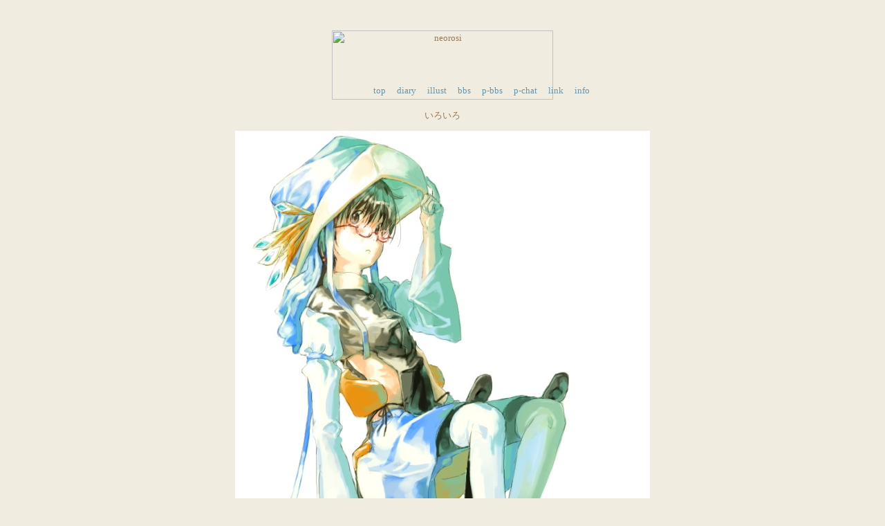

--- FILE ---
content_type: text/html
request_url: https://neorosi.skr.jp/cg/cg_r03.html
body_size: 2353
content:
<!DOCTYPE HTML PUBLIC "-//W3C//DTD HTML 4.01 Transitional//EN">
<html lang="ja-JP">
<head>
 <meta http-equiv="Content-Type" content="text/html;charset=shift_jis">
 <meta http-equiv="Content-Style-Type" content="text/css">

 <title>neorosi</title>

 <link rel="stylesheet" href="../style.css" type="text/css">

</head>

<body>

<br>

<div class="header">
  <div id="title">
    <img src="../images/neorosi.png" width="320" height="100" alt="neorosi">
  </div>

  <div class="contents">
    <p id="inlink">
      　<a href="../">top</a>
      　<a href="../cgi/memo/note.cgi">diary</a>
      　<a href="../illust.html">illust</a>
      　<a href="../cgi/bbs/kakikomitai.cgi">bbs</a>
      　<a href="http://www10.big.or.jp/~kamina/bbs.htm">p-bbs</a>
      　<a href="http://www.neorosi.mydns.jp:8080/">p-chat</a>
      　<a href="../link.html">link</a>
      　<a href="../info.html">info</a>
    </p>
  </div>

</div>


<div class="main_2">

  <p>いろいろ</p>


  <img src="/graphics/080128.jpg" width="600" height="900" alt="浮遊僧">
  <p>080128</p>

  <img src="/graphics/week080127.jpg" width="500" height="600" alt="ねこひげ">
  <p>080127</p>

  <img src="../graphics/080114.jpg" width="720" height="820" alt="ねこひげ">
  <p>080114</p>

  <img src="../graphics/week080106.jpg" width="400" height="820" alt="黒づくめ">
  <p>080106</p>

  <img src="../graphics/week071127.png" width="400" height="600" alt="猫ひげ">
  <p>071127</p>

  <img src="../graphics/week070911.jpg" width="400" height="600" alt="サックス">
  <p>070911</p>

  <img src="../graphics/070910.jpg" width="600" height="790" alt="女戦士風">
  <p>070910</p>

  <img src="../graphics/week070902.jpg" width="720" height="500" alt="座敷童子">
  <p>070902</p>

  <img src="../graphics/week070831.jpg" width="299" height="600" alt="ほくろ">
  <p>070831</p>
 
  <img src="../graphics/week070824.jpg" width="380" height="380" alt="とまと">
  <p>070824</p>

  <img src="../graphics/week070817.jpg" width="480" height="680" alt="暑いよ">
  <p>070817</p>

 <img src="../graphics/070716.jpg" width="800" height="650" alt="かえる">
  <p>070716</p>

  <img src="../graphics/070623.jpg" width="700" height="700" alt="それって意味あるの？">
  <p>070623</p>

  <img src="../graphics/week070506.jpg" width="400" height="600" alt="おさげ">
  <p>070506</p>

  <img src="../graphics/week070128.jpg" width="250" height="600" alt="ベア子">
  <p>070128</p>


</div>


</body>
</html>





--- FILE ---
content_type: text/css
request_url: https://neorosi.skr.jp/style.css
body_size: 2969
content:
body {
	color:#997755;
	font-size:13px;
	line-height:18px;
/*	background: url(http://boat.zero.ad.jp/myu/images/orosi.png) no-repeat fixed left bottom;*/
	background-color:#f0ede0;
	font-family:'メイリオ','Hiragino Kaku Gothic Pro','Osaka','MeiryoKe_Gothic','MS UI Gothic',serif;
}

a{
	color:#6693aa;
	text-decoration:none;
}

a:visited{
	color:#506898;
	text-decoration:none;
}

a:hover{
	color:#aac3d0;
	text-decoration:underline overline;
}

img{
	 border: none;
}

table{
	font-size:14px;
	line-height:18px;
}

small{
	font-size:9px;
	line-height:14px;
}

/*=========================================*/

div.header{
	text-align:center;
	margin-top:18px;
}

div.contents{
	position:relative;
	top:-35px;
	left:100px;
	margin-right:100px;
}

/*=========================================*/

div.main{
	position:relative;
	top:-10px;
	width:100%;
}

div.main_2{
	position:relative;
	top:-30px;
	width:100%;
	text-align:center;
}

div.box {
	border:15px solid #88aab4;
	text-align:justify;
	width:60%;
	margin-left:auto;
	margin-right:auto;
}

div.box_2 {
	border-left:15px solid #88aab4;
	border-right:15px solid #88aab4;
	border-bottom:15px solid #88aab4;
	text-align:justify;
	width:80%;
	margin-left:auto;
	margin-right:auto;
	margin-bottom:40px;
}

div.box_3 {
	border:15px solid #88aab4;
	text-align:justify;
	width:20%;
	margin-left:auto;
	margin-right:auto;
	margin-bottom:40px;
}

div.main_left_50{
	width:49%;
	text-align:center;
	float:left;
}

div.main_left_55 {
	width:54%;
	text-align:right;
	float:left;
	margin-right:50px;
}

div.line{
	position:relative;
	width:60px;
	float:left;
}

div.center_line{
	position:relative;
	top:-30px;
	width:60px;
	float:left;
}

div.main-list ul {
	list-style-type:none;
	list-style-position:outside;
}

p.sub_title{
	font-size:22px;
	font-weight:bold;
	margin-top:15px;
	margin-left:20px;
}

p.bg_blue{
	background-color:#88aab4;
	color:#dde6ff;
	font-size:16px;
	width:60%;
	min-width:300px;
	margin-left:auto;
	margin-right:auto;
}

p.comments{
	margin-left:10px;
	margin-right:10px;
	text-align:justify;
}

p.comments_r{
	margin-left:10px;
	margin-right:10px;
}

div.partition{
	text-align:center;
}

div.button{
	font-size:16px;
	margin-top:10px;
	text-align:center;
}

hr.w30_left{
	margin-left:0px;
	width:30%;
	size:1px;
}

hr.w20{
	width:20%;
	size:1px;
}

hr.w50{
	width:50%;
	size:1px;
}

hr.w80{
	width:80%;
	size:1px;
}

span.right{
	text-align:right;
}

span.right2{
	position:relative;
	top:3px;
	text-align:right;
}

div.error_image{
	text-align:center;
}

/*=========================================*/

div.footer{
	position:relative;
	top:-30px;
	clear:left;
	text-align:center;
}

span#bl{
	font-size:17px;
	color:#ffffff;
	background-color:#333333;
}

span#rd{
	font-size:17px;
	color:#dd2222;
	background-color:#f0ede0;
}

div#copyright{
	font-size:12px;
}
